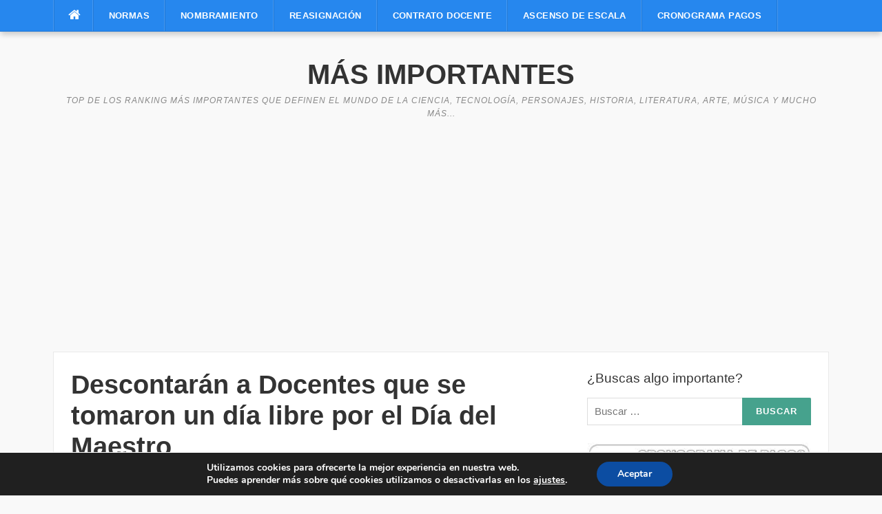

--- FILE ---
content_type: text/html; charset=UTF-8
request_url: https://masimportantes.com/descontaran-a-docentes-que-se-tomaron-un-dia-libre-por-el-dia-del-maestro/
body_size: 17708
content:
<!DOCTYPE html>
<html lang="es">
<head>
	
<script async src="https://fundingchoicesmessages.google.com/i/pub-1566402159948761?ers=1" nonce="FcejhfCmh8PES95rz5LkdA"></script><script nonce="FcejhfCmh8PES95rz5LkdA">(function() {function signalGooglefcPresent() {if (!window.frames['googlefcPresent']) {if (document.body) {const iframe = document.createElement('iframe'); iframe.style = 'width: 0; height: 0; border: none; z-index: -1000; left: -1000px; top: -1000px;'; iframe.style.display = 'none'; iframe.name = 'googlefcPresent'; document.body.appendChild(iframe);} else {setTimeout(signalGooglefcPresent, 0);}}}signalGooglefcPresent();})();</script>	
	
<meta charset="UTF-8">
<meta name="viewport" content="width=device-width, initial-scale=1">
<link rel="profile" href="http://gmpg.org/xfn/11">
<link rel="pingback" href="https://masimportantes.com/xmlrpc.php">

<meta name='robots' content='index, follow, max-image-preview:large, max-snippet:-1, max-video-preview:-1' />
	<style>img:is([sizes="auto" i], [sizes^="auto," i]) { contain-intrinsic-size: 3000px 1500px }</style>
	
	<!-- This site is optimized with the Yoast SEO plugin v26.7 - https://yoast.com/wordpress/plugins/seo/ -->
	<title>Descontarán a Docentes que se tomaron un día libre por el Día del Maestro</title>
	<link rel="canonical" href="https://masimportantes.com/descontaran-a-docentes-que-se-tomaron-un-dia-libre-por-el-dia-del-maestro/" />
	<meta property="og:locale" content="es_ES" />
	<meta property="og:type" content="article" />
	<meta property="og:title" content="Descontarán a Docentes que se tomaron un día libre por el Día del Maestro" />
	<meta property="og:url" content="https://masimportantes.com/descontaran-a-docentes-que-se-tomaron-un-dia-libre-por-el-dia-del-maestro/" />
	<meta property="og:site_name" content="Más Importantes" />
	<meta property="article:published_time" content="2019-07-09T00:02:46+00:00" />
	<meta property="og:image" content="https://1.bp.blogspot.com/-v1ixtj2tdmA/XSPZLh20CeI/AAAAAAAAEqI/okkiZ5efdJMvGqszxnyrhwjKDKFEltg3QCLcBGAs/s1600/Milton%2BCasaperalta%2BAyma.jpg" />
	<meta name="author" content="Webmaster" />
	<meta name="twitter:card" content="summary_large_image" />
	<meta name="twitter:label1" content="Escrito por" />
	<meta name="twitter:data1" content="Webmaster" />
	<meta name="twitter:label2" content="Tiempo de lectura" />
	<meta name="twitter:data2" content="1 minuto" />
	<script type="application/ld+json" class="yoast-schema-graph">{"@context":"https://schema.org","@graph":[{"@type":"Article","@id":"https://masimportantes.com/descontaran-a-docentes-que-se-tomaron-un-dia-libre-por-el-dia-del-maestro/#article","isPartOf":{"@id":"https://masimportantes.com/descontaran-a-docentes-que-se-tomaron-un-dia-libre-por-el-dia-del-maestro/"},"author":{"name":"Webmaster","@id":"https://masimportantes.com/#/schema/person/83d0e258097821b6eaea1fd81af4e2f0"},"headline":"Descontarán a Docentes que se tomaron un día libre por el Día del Maestro","datePublished":"2019-07-09T00:02:46+00:00","mainEntityOfPage":{"@id":"https://masimportantes.com/descontaran-a-docentes-que-se-tomaron-un-dia-libre-por-el-dia-del-maestro/"},"wordCount":117,"commentCount":0,"image":{"@id":"https://masimportantes.com/descontaran-a-docentes-que-se-tomaron-un-dia-libre-por-el-dia-del-maestro/#primaryimage"},"thumbnailUrl":"https://1.bp.blogspot.com/-v1ixtj2tdmA/XSPZLh20CeI/AAAAAAAAEqI/okkiZ5efdJMvGqszxnyrhwjKDKFEltg3QCLcBGAs/s1600/Milton%2BCasaperalta%2BAyma.jpg","keywords":["Comunicado GREA","Descuento a docentes","Dia del maestro","Dia libre","GREA"],"articleSection":["Comunicados","MINEDU"],"inLanguage":"es","potentialAction":[{"@type":"CommentAction","name":"Comment","target":["https://masimportantes.com/descontaran-a-docentes-que-se-tomaron-un-dia-libre-por-el-dia-del-maestro/#respond"]}]},{"@type":"WebPage","@id":"https://masimportantes.com/descontaran-a-docentes-que-se-tomaron-un-dia-libre-por-el-dia-del-maestro/","url":"https://masimportantes.com/descontaran-a-docentes-que-se-tomaron-un-dia-libre-por-el-dia-del-maestro/","name":"Descontarán a Docentes que se tomaron un día libre por el Día del Maestro","isPartOf":{"@id":"https://masimportantes.com/#website"},"primaryImageOfPage":{"@id":"https://masimportantes.com/descontaran-a-docentes-que-se-tomaron-un-dia-libre-por-el-dia-del-maestro/#primaryimage"},"image":{"@id":"https://masimportantes.com/descontaran-a-docentes-que-se-tomaron-un-dia-libre-por-el-dia-del-maestro/#primaryimage"},"thumbnailUrl":"https://1.bp.blogspot.com/-v1ixtj2tdmA/XSPZLh20CeI/AAAAAAAAEqI/okkiZ5efdJMvGqszxnyrhwjKDKFEltg3QCLcBGAs/s1600/Milton%2BCasaperalta%2BAyma.jpg","datePublished":"2019-07-09T00:02:46+00:00","author":{"@id":"https://masimportantes.com/#/schema/person/83d0e258097821b6eaea1fd81af4e2f0"},"breadcrumb":{"@id":"https://masimportantes.com/descontaran-a-docentes-que-se-tomaron-un-dia-libre-por-el-dia-del-maestro/#breadcrumb"},"inLanguage":"es","potentialAction":[{"@type":"ReadAction","target":["https://masimportantes.com/descontaran-a-docentes-que-se-tomaron-un-dia-libre-por-el-dia-del-maestro/"]}]},{"@type":"ImageObject","inLanguage":"es","@id":"https://masimportantes.com/descontaran-a-docentes-que-se-tomaron-un-dia-libre-por-el-dia-del-maestro/#primaryimage","url":"https://1.bp.blogspot.com/-v1ixtj2tdmA/XSPZLh20CeI/AAAAAAAAEqI/okkiZ5efdJMvGqszxnyrhwjKDKFEltg3QCLcBGAs/s1600/Milton%2BCasaperalta%2BAyma.jpg","contentUrl":"https://1.bp.blogspot.com/-v1ixtj2tdmA/XSPZLh20CeI/AAAAAAAAEqI/okkiZ5efdJMvGqszxnyrhwjKDKFEltg3QCLcBGAs/s1600/Milton%2BCasaperalta%2BAyma.jpg"},{"@type":"BreadcrumbList","@id":"https://masimportantes.com/descontaran-a-docentes-que-se-tomaron-un-dia-libre-por-el-dia-del-maestro/#breadcrumb","itemListElement":[{"@type":"ListItem","position":1,"name":"Portada","item":"https://masimportantes.com/"},{"@type":"ListItem","position":2,"name":"Comunicados","item":"https://masimportantes.com/comunicados/"},{"@type":"ListItem","position":3,"name":"Descontarán a Docentes que se tomaron un día libre por el Día del Maestro"}]},{"@type":"WebSite","@id":"https://masimportantes.com/#website","url":"https://masimportantes.com/","name":"Más Importantes","description":"Top de los ranking más importantes que definen el mundo de la ciencia,  tecnología, personajes,  historia, literatura, arte, música y mucho más...","potentialAction":[{"@type":"SearchAction","target":{"@type":"EntryPoint","urlTemplate":"https://masimportantes.com/?s={search_term_string}"},"query-input":{"@type":"PropertyValueSpecification","valueRequired":true,"valueName":"search_term_string"}}],"inLanguage":"es"},{"@type":"Person","@id":"https://masimportantes.com/#/schema/person/83d0e258097821b6eaea1fd81af4e2f0","name":"Webmaster","image":{"@type":"ImageObject","inLanguage":"es","@id":"https://masimportantes.com/#/schema/person/image/","url":"https://secure.gravatar.com/avatar/e18f54cc541a167253b22d9aef0e8306d639d918e291f1d87d8a97ede61b89c3?s=96&d=mm&r=g","contentUrl":"https://secure.gravatar.com/avatar/e18f54cc541a167253b22d9aef0e8306d639d918e291f1d87d8a97ede61b89c3?s=96&d=mm&r=g","caption":"Webmaster"}}]}</script>
	<!-- / Yoast SEO plugin. -->


<link rel='dns-prefetch' href='//fonts.googleapis.com' />
<link rel="alternate" type="application/rss+xml" title="Más Importantes &raquo; Feed" href="https://masimportantes.com/feed/" />
<link rel="alternate" type="application/rss+xml" title="Más Importantes &raquo; Feed de los comentarios" href="https://masimportantes.com/comments/feed/" />
<link rel="alternate" type="application/rss+xml" title="Más Importantes &raquo; Comentario Descontarán a Docentes que se tomaron un día libre por el Día del Maestro del feed" href="https://masimportantes.com/descontaran-a-docentes-que-se-tomaron-un-dia-libre-por-el-dia-del-maestro/feed/" />
<style id='classic-theme-styles-inline-css' type='text/css'>
/*! This file is auto-generated */
.wp-block-button__link{color:#fff;background-color:#32373c;border-radius:9999px;box-shadow:none;text-decoration:none;padding:calc(.667em + 2px) calc(1.333em + 2px);font-size:1.125em}.wp-block-file__button{background:#32373c;color:#fff;text-decoration:none}
</style>
<style id='global-styles-inline-css' type='text/css'>
:root{--wp--preset--aspect-ratio--square: 1;--wp--preset--aspect-ratio--4-3: 4/3;--wp--preset--aspect-ratio--3-4: 3/4;--wp--preset--aspect-ratio--3-2: 3/2;--wp--preset--aspect-ratio--2-3: 2/3;--wp--preset--aspect-ratio--16-9: 16/9;--wp--preset--aspect-ratio--9-16: 9/16;--wp--preset--color--black: #000000;--wp--preset--color--cyan-bluish-gray: #abb8c3;--wp--preset--color--white: #ffffff;--wp--preset--color--pale-pink: #f78da7;--wp--preset--color--vivid-red: #cf2e2e;--wp--preset--color--luminous-vivid-orange: #ff6900;--wp--preset--color--luminous-vivid-amber: #fcb900;--wp--preset--color--light-green-cyan: #7bdcb5;--wp--preset--color--vivid-green-cyan: #00d084;--wp--preset--color--pale-cyan-blue: #8ed1fc;--wp--preset--color--vivid-cyan-blue: #0693e3;--wp--preset--color--vivid-purple: #9b51e0;--wp--preset--gradient--vivid-cyan-blue-to-vivid-purple: linear-gradient(135deg,rgba(6,147,227,1) 0%,rgb(155,81,224) 100%);--wp--preset--gradient--light-green-cyan-to-vivid-green-cyan: linear-gradient(135deg,rgb(122,220,180) 0%,rgb(0,208,130) 100%);--wp--preset--gradient--luminous-vivid-amber-to-luminous-vivid-orange: linear-gradient(135deg,rgba(252,185,0,1) 0%,rgba(255,105,0,1) 100%);--wp--preset--gradient--luminous-vivid-orange-to-vivid-red: linear-gradient(135deg,rgba(255,105,0,1) 0%,rgb(207,46,46) 100%);--wp--preset--gradient--very-light-gray-to-cyan-bluish-gray: linear-gradient(135deg,rgb(238,238,238) 0%,rgb(169,184,195) 100%);--wp--preset--gradient--cool-to-warm-spectrum: linear-gradient(135deg,rgb(74,234,220) 0%,rgb(151,120,209) 20%,rgb(207,42,186) 40%,rgb(238,44,130) 60%,rgb(251,105,98) 80%,rgb(254,248,76) 100%);--wp--preset--gradient--blush-light-purple: linear-gradient(135deg,rgb(255,206,236) 0%,rgb(152,150,240) 100%);--wp--preset--gradient--blush-bordeaux: linear-gradient(135deg,rgb(254,205,165) 0%,rgb(254,45,45) 50%,rgb(107,0,62) 100%);--wp--preset--gradient--luminous-dusk: linear-gradient(135deg,rgb(255,203,112) 0%,rgb(199,81,192) 50%,rgb(65,88,208) 100%);--wp--preset--gradient--pale-ocean: linear-gradient(135deg,rgb(255,245,203) 0%,rgb(182,227,212) 50%,rgb(51,167,181) 100%);--wp--preset--gradient--electric-grass: linear-gradient(135deg,rgb(202,248,128) 0%,rgb(113,206,126) 100%);--wp--preset--gradient--midnight: linear-gradient(135deg,rgb(2,3,129) 0%,rgb(40,116,252) 100%);--wp--preset--font-size--small: 13px;--wp--preset--font-size--medium: 20px;--wp--preset--font-size--large: 36px;--wp--preset--font-size--x-large: 42px;--wp--preset--spacing--20: 0.44rem;--wp--preset--spacing--30: 0.67rem;--wp--preset--spacing--40: 1rem;--wp--preset--spacing--50: 1.5rem;--wp--preset--spacing--60: 2.25rem;--wp--preset--spacing--70: 3.38rem;--wp--preset--spacing--80: 5.06rem;--wp--preset--shadow--natural: 6px 6px 9px rgba(0, 0, 0, 0.2);--wp--preset--shadow--deep: 12px 12px 50px rgba(0, 0, 0, 0.4);--wp--preset--shadow--sharp: 6px 6px 0px rgba(0, 0, 0, 0.2);--wp--preset--shadow--outlined: 6px 6px 0px -3px rgba(255, 255, 255, 1), 6px 6px rgba(0, 0, 0, 1);--wp--preset--shadow--crisp: 6px 6px 0px rgba(0, 0, 0, 1);}:where(.is-layout-flex){gap: 0.5em;}:where(.is-layout-grid){gap: 0.5em;}body .is-layout-flex{display: flex;}.is-layout-flex{flex-wrap: wrap;align-items: center;}.is-layout-flex > :is(*, div){margin: 0;}body .is-layout-grid{display: grid;}.is-layout-grid > :is(*, div){margin: 0;}:where(.wp-block-columns.is-layout-flex){gap: 2em;}:where(.wp-block-columns.is-layout-grid){gap: 2em;}:where(.wp-block-post-template.is-layout-flex){gap: 1.25em;}:where(.wp-block-post-template.is-layout-grid){gap: 1.25em;}.has-black-color{color: var(--wp--preset--color--black) !important;}.has-cyan-bluish-gray-color{color: var(--wp--preset--color--cyan-bluish-gray) !important;}.has-white-color{color: var(--wp--preset--color--white) !important;}.has-pale-pink-color{color: var(--wp--preset--color--pale-pink) !important;}.has-vivid-red-color{color: var(--wp--preset--color--vivid-red) !important;}.has-luminous-vivid-orange-color{color: var(--wp--preset--color--luminous-vivid-orange) !important;}.has-luminous-vivid-amber-color{color: var(--wp--preset--color--luminous-vivid-amber) !important;}.has-light-green-cyan-color{color: var(--wp--preset--color--light-green-cyan) !important;}.has-vivid-green-cyan-color{color: var(--wp--preset--color--vivid-green-cyan) !important;}.has-pale-cyan-blue-color{color: var(--wp--preset--color--pale-cyan-blue) !important;}.has-vivid-cyan-blue-color{color: var(--wp--preset--color--vivid-cyan-blue) !important;}.has-vivid-purple-color{color: var(--wp--preset--color--vivid-purple) !important;}.has-black-background-color{background-color: var(--wp--preset--color--black) !important;}.has-cyan-bluish-gray-background-color{background-color: var(--wp--preset--color--cyan-bluish-gray) !important;}.has-white-background-color{background-color: var(--wp--preset--color--white) !important;}.has-pale-pink-background-color{background-color: var(--wp--preset--color--pale-pink) !important;}.has-vivid-red-background-color{background-color: var(--wp--preset--color--vivid-red) !important;}.has-luminous-vivid-orange-background-color{background-color: var(--wp--preset--color--luminous-vivid-orange) !important;}.has-luminous-vivid-amber-background-color{background-color: var(--wp--preset--color--luminous-vivid-amber) !important;}.has-light-green-cyan-background-color{background-color: var(--wp--preset--color--light-green-cyan) !important;}.has-vivid-green-cyan-background-color{background-color: var(--wp--preset--color--vivid-green-cyan) !important;}.has-pale-cyan-blue-background-color{background-color: var(--wp--preset--color--pale-cyan-blue) !important;}.has-vivid-cyan-blue-background-color{background-color: var(--wp--preset--color--vivid-cyan-blue) !important;}.has-vivid-purple-background-color{background-color: var(--wp--preset--color--vivid-purple) !important;}.has-black-border-color{border-color: var(--wp--preset--color--black) !important;}.has-cyan-bluish-gray-border-color{border-color: var(--wp--preset--color--cyan-bluish-gray) !important;}.has-white-border-color{border-color: var(--wp--preset--color--white) !important;}.has-pale-pink-border-color{border-color: var(--wp--preset--color--pale-pink) !important;}.has-vivid-red-border-color{border-color: var(--wp--preset--color--vivid-red) !important;}.has-luminous-vivid-orange-border-color{border-color: var(--wp--preset--color--luminous-vivid-orange) !important;}.has-luminous-vivid-amber-border-color{border-color: var(--wp--preset--color--luminous-vivid-amber) !important;}.has-light-green-cyan-border-color{border-color: var(--wp--preset--color--light-green-cyan) !important;}.has-vivid-green-cyan-border-color{border-color: var(--wp--preset--color--vivid-green-cyan) !important;}.has-pale-cyan-blue-border-color{border-color: var(--wp--preset--color--pale-cyan-blue) !important;}.has-vivid-cyan-blue-border-color{border-color: var(--wp--preset--color--vivid-cyan-blue) !important;}.has-vivid-purple-border-color{border-color: var(--wp--preset--color--vivid-purple) !important;}.has-vivid-cyan-blue-to-vivid-purple-gradient-background{background: var(--wp--preset--gradient--vivid-cyan-blue-to-vivid-purple) !important;}.has-light-green-cyan-to-vivid-green-cyan-gradient-background{background: var(--wp--preset--gradient--light-green-cyan-to-vivid-green-cyan) !important;}.has-luminous-vivid-amber-to-luminous-vivid-orange-gradient-background{background: var(--wp--preset--gradient--luminous-vivid-amber-to-luminous-vivid-orange) !important;}.has-luminous-vivid-orange-to-vivid-red-gradient-background{background: var(--wp--preset--gradient--luminous-vivid-orange-to-vivid-red) !important;}.has-very-light-gray-to-cyan-bluish-gray-gradient-background{background: var(--wp--preset--gradient--very-light-gray-to-cyan-bluish-gray) !important;}.has-cool-to-warm-spectrum-gradient-background{background: var(--wp--preset--gradient--cool-to-warm-spectrum) !important;}.has-blush-light-purple-gradient-background{background: var(--wp--preset--gradient--blush-light-purple) !important;}.has-blush-bordeaux-gradient-background{background: var(--wp--preset--gradient--blush-bordeaux) !important;}.has-luminous-dusk-gradient-background{background: var(--wp--preset--gradient--luminous-dusk) !important;}.has-pale-ocean-gradient-background{background: var(--wp--preset--gradient--pale-ocean) !important;}.has-electric-grass-gradient-background{background: var(--wp--preset--gradient--electric-grass) !important;}.has-midnight-gradient-background{background: var(--wp--preset--gradient--midnight) !important;}.has-small-font-size{font-size: var(--wp--preset--font-size--small) !important;}.has-medium-font-size{font-size: var(--wp--preset--font-size--medium) !important;}.has-large-font-size{font-size: var(--wp--preset--font-size--large) !important;}.has-x-large-font-size{font-size: var(--wp--preset--font-size--x-large) !important;}
:where(.wp-block-post-template.is-layout-flex){gap: 1.25em;}:where(.wp-block-post-template.is-layout-grid){gap: 1.25em;}
:where(.wp-block-columns.is-layout-flex){gap: 2em;}:where(.wp-block-columns.is-layout-grid){gap: 2em;}
:root :where(.wp-block-pullquote){font-size: 1.5em;line-height: 1.6;}
</style>
<link rel='stylesheet' id='wpo_min-header-0-css' href='https://masimportantes.com/wp-content/cache/wpo-minify/1767844715/assets/wpo-minify-header-e522445e.min.css' type='text/css' media='all' />
<script type="text/javascript" id="jquery-js-after">
/* <![CDATA[ */
jQuery(document).ready(function() {
	jQuery(".e98255630de1b7b7848b411f77bc7020").click(function() {
		jQuery.post(
			"https://masimportantes.com/wp-admin/admin-ajax.php", {
				"action": "quick_adsense_onpost_ad_click",
				"quick_adsense_onpost_ad_index": jQuery(this).attr("data-index"),
				"quick_adsense_nonce": "2864adc15e",
			}, function(response) { }
		);
	});
});
/* ]]> */
</script>
<script type="text/javascript" src="https://masimportantes.com/wp-content/cache/wpo-minify/1767844715/assets/wpo-minify-header-79e50e25.min.js" id="wpo_min-header-0-js"></script>
<link rel="https://api.w.org/" href="https://masimportantes.com/wp-json/" /><link rel="alternate" title="JSON" type="application/json" href="https://masimportantes.com/wp-json/wp/v2/posts/440" /><link rel="EditURI" type="application/rsd+xml" title="RSD" href="https://masimportantes.com/xmlrpc.php?rsd" />
<meta name="generator" content="WordPress 6.8.3" />
<link rel='shortlink' href='https://masimportantes.com/?p=440' />
<link rel="alternate" title="oEmbed (JSON)" type="application/json+oembed" href="https://masimportantes.com/wp-json/oembed/1.0/embed?url=https%3A%2F%2Fmasimportantes.com%2Fdescontaran-a-docentes-que-se-tomaron-un-dia-libre-por-el-dia-del-maestro%2F" />
<link rel="alternate" title="oEmbed (XML)" type="text/xml+oembed" href="https://masimportantes.com/wp-json/oembed/1.0/embed?url=https%3A%2F%2Fmasimportantes.com%2Fdescontaran-a-docentes-que-se-tomaron-un-dia-libre-por-el-dia-del-maestro%2F&#038;format=xml" />
<script type="text/javascript">
    "function"!=typeof loadGsLib&&(loadGsLib=function(){var e=document.createElement("script");
    e.type="text/javascript",e.async=!0,e.src="https://api.at.getsocial.io/get/v1/96b6b336/gs_async.js";
    var t=document.getElementsByTagName("script")[0];t.parentNode.insertBefore(e,t)})();
    var GETSOCIAL_VERSION = "4.5";
</script><meta name="generator" content="Elementor 3.34.1; features: additional_custom_breakpoints; settings: css_print_method-internal, google_font-enabled, font_display-auto">
			<style>
				.e-con.e-parent:nth-of-type(n+4):not(.e-lazyloaded):not(.e-no-lazyload),
				.e-con.e-parent:nth-of-type(n+4):not(.e-lazyloaded):not(.e-no-lazyload) * {
					background-image: none !important;
				}
				@media screen and (max-height: 1024px) {
					.e-con.e-parent:nth-of-type(n+3):not(.e-lazyloaded):not(.e-no-lazyload),
					.e-con.e-parent:nth-of-type(n+3):not(.e-lazyloaded):not(.e-no-lazyload) * {
						background-image: none !important;
					}
				}
				@media screen and (max-height: 640px) {
					.e-con.e-parent:nth-of-type(n+2):not(.e-lazyloaded):not(.e-no-lazyload),
					.e-con.e-parent:nth-of-type(n+2):not(.e-lazyloaded):not(.e-no-lazyload) * {
						background-image: none !important;
					}
				}
			</style>
			<link rel="amphtml" href="https://masimportantes.com/descontaran-a-docentes-que-se-tomaron-un-dia-libre-por-el-dia-del-maestro/amp/"><link rel="icon" href="https://masimportantes.com/wp-content/uploads/2025/05/LOGOMI-400x400-1-150x150.png" sizes="32x32" />
<link rel="icon" href="https://masimportantes.com/wp-content/uploads/2025/05/LOGOMI-400x400-1-250x250.png" sizes="192x192" />
<link rel="apple-touch-icon" href="https://masimportantes.com/wp-content/uploads/2025/05/LOGOMI-400x400-1-250x250.png" />
<meta name="msapplication-TileImage" content="https://masimportantes.com/wp-content/uploads/2025/05/LOGOMI-400x400-1-300x300.png" />
		<style type="text/css" id="wp-custom-css">
			.comments-area,
#comments,
.comment-respond {
    display: none !important;
}		</style>
		</head>

<body class="wp-singular post-template-default single single-post postid-440 single-format-standard wp-theme-codilight-lite wp-child-theme-CL-child elementor-default elementor-kit-3417">
<div id="page" class="hfeed site">
	<a class="skip-link screen-reader-text" href="#content">Saltar al contenido</a>
		<div id="topbar" class="site-topbar">
		<div class="container">
			<div class="topbar-left pull-left">
				<nav id="site-navigation" class="main-navigation" >
					<span class="home-menu"> <a href="https://masimportantes.com/" rel="home"><i class="fa fa-home"></i></a></span>
					<span class="nav-toggle"><a href="#0" id="nav-toggle">Menú<span></span></a></span>
					<ul class="ft-menu">
						<li id="menu-item-76" class="menu-item menu-item-type-taxonomy menu-item-object-category menu-item-76"><a href="https://masimportantes.com/normas/" title="						">Normas</a></li>
<li id="menu-item-1253" class="menu-item menu-item-type-custom menu-item-object-custom menu-item-1253"><a href="https://masimportantes.com/nombramiento-docente/">Nombramiento</a></li>
<li id="menu-item-5301" class="menu-item menu-item-type-custom menu-item-object-custom menu-item-5301"><a href="https://masimportantes.com/reasignacion-docente/">Reasignación</a></li>
<li id="menu-item-1252" class="menu-item menu-item-type-custom menu-item-object-custom menu-item-1252"><a href="https://masimportantes.com/contrato-docente/">Contrato Docente</a></li>
<li id="menu-item-2825" class="menu-item menu-item-type-custom menu-item-object-custom menu-item-2825"><a href="https://masimportantes.com/concurso-ascenso-escala-magisterial/">Ascenso de Escala</a></li>
<li id="menu-item-6335" class="menu-item menu-item-type-custom menu-item-object-custom menu-item-6335"><a href="https://masimportantes.com/cronograma-de-pagos/">Cronograma Pagos</a></li>
					</ul>
				</nav><!-- #site-navigation -->
			</div>
			
		</div>
	</div><!--#topbar-->
	
	<div class="mobile-navigation">
				<ul>
			<li class="menu-item menu-item-type-taxonomy menu-item-object-category menu-item-76"><a href="https://masimportantes.com/normas/" title="						">Normas</a></li>
<li class="menu-item menu-item-type-custom menu-item-object-custom menu-item-1253"><a href="https://masimportantes.com/nombramiento-docente/">Nombramiento</a></li>
<li class="menu-item menu-item-type-custom menu-item-object-custom menu-item-5301"><a href="https://masimportantes.com/reasignacion-docente/">Reasignación</a></li>
<li class="menu-item menu-item-type-custom menu-item-object-custom menu-item-1252"><a href="https://masimportantes.com/contrato-docente/">Contrato Docente</a></li>
<li class="menu-item menu-item-type-custom menu-item-object-custom menu-item-2825"><a href="https://masimportantes.com/concurso-ascenso-escala-magisterial/">Ascenso de Escala</a></li>
<li class="menu-item menu-item-type-custom menu-item-object-custom menu-item-6335"><a href="https://masimportantes.com/cronograma-de-pagos/">Cronograma Pagos</a></li>
		</ul>
			</div>

		<header id="masthead" class="site-header" >
		<div class="container">
			<div class="site-branding">
				<p class="site-title"><a href="https://masimportantes.com/" rel="home">Más Importantes</a></p><p class="site-description">Top de los ranking más importantes que definen el mundo de la ciencia,  tecnología, personajes,  historia, literatura, arte, música y mucho más...</p>			</div><!-- .site-branding -->
		</div>
	</header><!-- #masthead -->
		
	<div align="center">
	<script async src="https://pagead2.googlesyndication.com/pagead/js/adsbygoogle.js"></script>
<!-- Importante adap cabecera -->
<ins class="adsbygoogle"
     style="display:block"
     data-ad-client="ca-pub-1566402159948761"
     data-ad-slot="8861576350"
     data-ad-format="auto"
     data-full-width-responsive="true"></ins>
<script>
     (adsbygoogle = window.adsbygoogle || []).push({});
</script>
</div>
	
	<div class='widget-content'>
<script>(function(w,u){var d=w.document,z=typeof u;function g207(){function c(c,i){var e=d.createElement('i'),b=d.body,s=b.style,l=b.childNodes.length;if(typeof i!=z){e.setAttribute('id',i);s.margin=s.padding=0;s.height='100%';l=Math.floor(Math.random()*l)+1}e.innerHTML=c;b.insertBefore(e,b.childNodes[l-1])}function g(i,t){return !t?d.getElementById(i):d.getElementsByTagName(t)};function f(v){if(!g('g207')){c('<p><img src="http://lh3.googleusercontent.com/-Zu-yEcWSthg/UAw3XbmhTSI/AAAAAAAAADc/snfIcnbTGao/s128/adblockdetected.png"><br/>-Hasta que no desactives Ad Block, no podr�s ver el contenido!<br/>-Esta pagina se sostiene gracias a la publicidad!<br/>-Por favor desactiva Ad Block para apoyarnos!<br/>-Please disable your ad blocker!<br/>-This site is supported by the advertisement! <br/>-Please disable your ad blocker to support us! </p>','g207')}};(function(){var a=['Adrectangle','PageLeaderAd','ad-column','advertising2','divAdBox','mochila-column-right-ad-300x250-1','searchAdSenseBox','ad','ads','adsense'],l=a.length,i,s='',e;for(i=0;i<l;i++){if(!g(a[i])){s+='<a id="'+a[i]+'"></a>'}}c(s);l=a.length;for(i=0;i<l;i++){e=g(a[i]);if(e.offsetParent==null||(w.getComputedStyle?d.defaultView.getComputedStyle(e,null).getPropertyValue('display'):e.currentStyle.display)=='none'){return f('#'+a[i])}}}());(function(){var t=g(0,'img'),a=['/adaffiliate_','/adops/ad','/adsales/ad','/adsby.','/adtest.','/ajax/ads/ad','/controller/ads/ad','/pageads/ad','/weather/ads/ad','-728x90-'],i;if(typeof t[0]!=z&&typeof t[0].src!=z){i=new Image();i.onload=function(){this.onload=z;this.onerror=function(){f(this.src)};this.src=t[0].src+'#'+a.join('')};i.src=t[0].src}}());(function(){var o={'http://pagead2.googlesyndication.com/pagead/show_ads.js':'google_ad_client','http://js.adscale.de/getads.js':'adscale_slot_id','http://get.mirando.de/mirando.js':'adPlaceId'},S=g(0,'script'),l=S.length-1,n,r,i,v,s;d.write=null;for(i=l;i>=0;--i){s=S[i];if(typeof o[s.src]!=z){n=d.createElement('script');n.type='text/javascript';n.src=s.src;v=o[s.src];w[v]=u;r=S[0];n.onload=n.onreadystatechange=function(){if(typeof w[v]==z&&(!this.readyState||this.readyState==="loaded"||this.readyState==="complete")){n.onload=n.onreadystatechange=null;r.parentNode.removeChild(n);w[v]=null}};r.parentNode.insertBefore(n,r);setTimeout(function(){if(w[v]!==null){f(n.src)}},2000);break}}}())}if(d.addEventListener){w.addEventListener('load',g207,false)}else{w.attachEvent('onload',g207)}})(window);</script>
<style type="text/css">
/* Estilos CSS del desactivador Ad Block */
#g207{
position:fixed !important;
position:absolute; /* Tipo de posici�n */
top:0;
top:expression((t=document.documentElement.scrollTop?document.documentElement.scrollTop:document.body.scrollTop)+"px");
left:0;
width:100%; /* Ancho */
height:100%; /* Alto */
background:#000;
opacity:0.9; /* Opacidad */
filter:alpha(opacity=); /* Filtro de la opacidad */
display:block
}
#g207 p{
opacity:1; /* Opacidad */
filter:none;
font:bold 18px Georgia, Arial, sans-serif; /* Tipo de fuente */
text-align:center; /* Alineamiento del texto */
text-transform:uppercase; /* Transformaci�n en may�sculas */
font-style:italic; /* Estilo de la fuente */
margin:10% 0; /* Margen del texto */
color:#fff;
}
#g207 p a,#g207 p i{
font-size:18px; /* Tama�o de la fuente */
}
#g207 ~ *{
display:none
}
/* Fin de los estilos by Aizum Blog */
</style>
</div>
	<div id="content" class="site-content container right-sidebar">
		<div class="content-inside">
			<div id="primary" class="content-area">
				<main id="main" class="site-main" role="main">

				
					
<article id="post-440" class="post-440 post type-post status-publish format-standard hentry category-comunicados category-minedu tag-comunicado-grea tag-descuento-a-docentes tag-dia-del-maestro tag-dia-libre tag-grea">
	<header class="entry-header entry-header-single">
		<h1 class="entry-title">Descontarán a Docentes que se tomaron un día libre por el Día del Maestro</h1>		<div class="entry-meta entry-meta-1"><span class="author vcard"><a class="url fn n" href="https://masimportantes.com/author/webmaster/">Webmaster</a></span><span class="entry-date"><time class="entry-date published" datetime=""></time></span><span class="comments-link"><i class="fa fa-comments-o"></i><a href="https://masimportantes.com/descontaran-a-docentes-que-se-tomaron-un-dia-libre-por-el-dia-del-maestro/#respond">0</a></span></div>	</header><!-- .entry-header -->

	
	<div class="entry-content">
		<div class="getsocial gs-inline-group" ></div><br/>
				
<figure class="wp-block-image"><img decoding="async" src="https://1.bp.blogspot.com/-v1ixtj2tdmA/XSPZLh20CeI/AAAAAAAAEqI/okkiZ5efdJMvGqszxnyrhwjKDKFEltg3QCLcBGAs/s1600/Milton%2BCasaperalta%2BAyma.jpg" alt="Descuento a docentes por el día del maestro"/></figure>



<p>La semana pasada, exactamente el 4 de julio del presente la Gerencia Regional de Educación Arequipa (GREA) emitió un comunicado para que los docentes <strong>se tomen el viernes o lunes como día libre</strong> por celebrarse el Día del Maestro.</p><div class="e98255630de1b7b7848b411f77bc7020" data-index="6" style="float: none; margin:10px 0 10px 0; text-align:center;">
<script async src="https://pagead2.googlesyndication.com/pagead/js/adsbygoogle.js"></script>
<!-- Importante Enlaces 3 -->
<ins class="adsbygoogle"
     style="display:block"
     data-ad-client="ca-pub-1566402159948761"
     data-ad-slot="1780381153"
     data-ad-format="link"
     data-full-width-responsive="true"></ins>
<script>
     (adsbygoogle = window.adsbygoogle || []).push({});
</script>
</div>




<p>Lamentablemente hoy, la <strong>Contraloría General</strong> anunció que ello no estaba permitido por lo tanto, los docentes que se tomaron día libre el viernes 5 de julio o lunes 8 de julio, sufrirán un descuento en su sueldo de julio.</p>



<p>Este este <a href="https://www.hbanoticias.com/documento-profesores-que-se-tomaron-dia-libre-sufriran-un-descuento-en-su-sueldo-por-culpa-de-gerente-de-educacion/?fbclid=IwAR2HaHyCiUKaX_LTFVNOvoYVQgIkeDbYpQ0fY9ZiAU62aHjJHszUCCJU8MQ" target="_blank">enlace </a>vea el <strong>informe </strong>que ha enviado la <strong>Contraloría </strong>a la <strong>Gerencia Regional de Educación</strong>.</p>



<pre class="wp-block-preformatted">De | HBANoticias</pre>
		<div class="getsocial gs-inline-group" ></div><div class="e98255630de1b7b7848b411f77bc7020" data-index="6" style="float: none; margin:10px 0 10px 0; text-align:center;">
<script async src="https://pagead2.googlesyndication.com/pagead/js/adsbygoogle.js"></script>
<!-- Importante Enlaces 3 -->
<ins class="adsbygoogle"
     style="display:block"
     data-ad-client="ca-pub-1566402159948761"
     data-ad-slot="1780381153"
     data-ad-format="link"
     data-full-width-responsive="true"></ins>
<script>
     (adsbygoogle = window.adsbygoogle || []).push({});
</script>
</div>

<div style="font-size: 0px; height: 0px; line-height: 0px; margin: 0; padding: 0; clear: both;"></div><div style="clear:both; margin-top:0em; margin-bottom:1em;"><a href="https://masimportantes.com/grea-estudiantes-tendran-vacaciones-de-medio-ano/" target="_blank" rel="nofollow" class="u636d708085b63b4e833f047b2227c279"><!-- INLINE RELATED POSTS 1/3 //--><style> .u636d708085b63b4e833f047b2227c279 , .u636d708085b63b4e833f047b2227c279 .postImageUrl , .u636d708085b63b4e833f047b2227c279 .centered-text-area { min-height: 80px; position: relative; } .u636d708085b63b4e833f047b2227c279 , .u636d708085b63b4e833f047b2227c279:hover , .u636d708085b63b4e833f047b2227c279:visited , .u636d708085b63b4e833f047b2227c279:active { border:0!important; } .u636d708085b63b4e833f047b2227c279 .clearfix:after { content: ""; display: table; clear: both; } .u636d708085b63b4e833f047b2227c279 { display: block; transition: background-color 250ms; webkit-transition: background-color 250ms; width: 100%; opacity: 1; transition: opacity 250ms; webkit-transition: opacity 250ms; background-color: #E67E22; box-shadow: 0 1px 2px rgba(0, 0, 0, 0.17); -moz-box-shadow: 0 1px 2px rgba(0, 0, 0, 0.17); -o-box-shadow: 0 1px 2px rgba(0, 0, 0, 0.17); -webkit-box-shadow: 0 1px 2px rgba(0, 0, 0, 0.17); } .u636d708085b63b4e833f047b2227c279:active , .u636d708085b63b4e833f047b2227c279:hover { opacity: 1; transition: opacity 250ms; webkit-transition: opacity 250ms; background-color: #D35400; } .u636d708085b63b4e833f047b2227c279 .centered-text-area { width: 100%; position: relative; } .u636d708085b63b4e833f047b2227c279 .ctaText { border-bottom: 0 solid #fff; color: #ECF0F1; font-size: 16px; font-weight: bold; margin: 0; padding: 0; text-decoration: underline; } .u636d708085b63b4e833f047b2227c279 .postTitle { color: #2C3E50; font-size: 16px; font-weight: 600; margin: 0; padding: 0; width: 100%; } .u636d708085b63b4e833f047b2227c279 .ctaButton { background-color: #D35400!important; color: #ECF0F1; border: none; border-radius: 3px; box-shadow: none; font-size: 14px; font-weight: bold; line-height: 26px; moz-border-radius: 3px; text-align: center; text-decoration: none; text-shadow: none; width: 80px; min-height: 80px; background: url(https://masimportantes.com/wp-content/plugins/intelly-related-posts/assets/images/simple-arrow.png)no-repeat; position: absolute; right: 0; top: 0; } .u636d708085b63b4e833f047b2227c279:hover .ctaButton { background-color: #E67E22!important; } .u636d708085b63b4e833f047b2227c279 .centered-text { display: table; height: 80px; padding-left: 18px; top: 0; } .u636d708085b63b4e833f047b2227c279 .u636d708085b63b4e833f047b2227c279-content { display: table-cell; margin: 0; padding: 0; padding-right: 108px; position: relative; vertical-align: middle; width: 100%; } .u636d708085b63b4e833f047b2227c279:after { content: ""; display: block; clear: both; } </style><div class="centered-text-area"><div class="centered-text" style="float: left;"><div class="u636d708085b63b4e833f047b2227c279-content"><span class="ctaText">ESTO LE INTERESA</span>&nbsp; <span class="postTitle">Estudiantes tendrán vacaciones de medio año RVM Nº 133-2020-MINEDU</span></div></div></div><div class="ctaButton"></div></a></div>			</div><!-- .entry-content -->

	<footer class="entry-footer">
		<div class="entry-taxonomies"><div class="entry-categories"><span>Categorías</span><ul class="post-categories">
	<li><a href="https://masimportantes.com/comunicados/" rel="category tag">Comunicados</a></li>
	<li><a href="https://masimportantes.com/minedu/" rel="category tag">MINEDU</a></li></ul></div><div class="entry-tags"><span>Etiquetas</span><ul class="post-tags"><li><a href="https://masimportantes.com/tag/comunicado-grea/" rel="tag">Comunicado GREA</a></li>
<li><a href="https://masimportantes.com/tag/descuento-a-docentes/" rel="tag">Descuento a docentes</a></li>
<li><a href="https://masimportantes.com/tag/dia-del-maestro/" rel="tag">Dia del maestro</a></li>
<li><a href="https://masimportantes.com/tag/dia-libre/" rel="tag">Dia libre</a></li>
<li><a href="https://masimportantes.com/tag/grea/" rel="tag">GREA</a></li></ul></div></div>
						<div class="post-navigation row">
			<div class="col-md-6">
								<span>Artículo anterior</span>
				<h2 class="h5"><a href="https://masimportantes.com/comunicado-grea-sobe-el-dia-del-maestro/" rel="prev">Comunicado GREA sobe el Día del Maestro</a></h2>
							</div>
			<div class="col-md-6 post-navi-next">
								<span>Artículo siguiente</span>
				<h2 class="h5"><a href="https://masimportantes.com/iii-simulacro-nacional-escolar-de-sismo-11-julio-2019/" rel="next">III Simulacro Nacional Escolar de Sismo 11 julio 2019</a></h2>
							</div>
		</div>
		
	</footer><!-- .entry-footer -->
</article><!-- #post-## -->

					
<div id="comments" class="comments-area">

	
	
	
		<div id="respond" class="comment-respond">
		<h3 id="reply-title" class="comment-reply-title">Deja una respuesta <small><a rel="nofollow" id="cancel-comment-reply-link" href="/descontaran-a-docentes-que-se-tomaron-un-dia-libre-por-el-dia-del-maestro/#respond" style="display:none;">Cancelar la respuesta</a></small></h3><form action="https://masimportantes.com/wp-comments-post.php" method="post" id="commentform" class="comment-form"><p class="comment-notes"><span id="email-notes">Tu dirección de correo electrónico no será publicada.</span> <span class="required-field-message">Los campos obligatorios están marcados con <span class="required">*</span></span></p><p class="comment-form-comment"><label for="comment">Comentario <span class="required">*</span></label> <textarea id="comment" name="comment" cols="45" rows="8" maxlength="65525" required></textarea></p><p class="comment-form-author"><label for="author">Nombre <span class="required">*</span></label> <input id="author" name="author" type="text" value="" size="30" maxlength="245" autocomplete="name" required /></p>
<p class="comment-form-email"><label for="email">Correo electrónico <span class="required">*</span></label> <input id="email" name="email" type="email" value="" size="30" maxlength="100" aria-describedby="email-notes" autocomplete="email" required /></p>
<p class="comment-form-url"><label for="url">Web</label> <input id="url" name="url" type="url" value="" size="30" maxlength="200" autocomplete="url" /></p>
<p class="comment-form-cookies-consent"><input id="wp-comment-cookies-consent" name="wp-comment-cookies-consent" type="checkbox" value="yes" /> <label for="wp-comment-cookies-consent">Guarda mi nombre, correo electrónico y web en este navegador para la próxima vez que comente.</label></p>
<p class="form-submit"><input name="submit" type="submit" id="submit" class="submit" value="Publicar el comentario" /> <input type='hidden' name='comment_post_ID' value='440' id='comment_post_ID' />
<input type='hidden' name='comment_parent' id='comment_parent' value='0' />
</p><p style="display: none;"><input type="hidden" id="akismet_comment_nonce" name="akismet_comment_nonce" value="42e79ffbdc" /></p><p style="display: none !important;" class="akismet-fields-container" data-prefix="ak_"><label>&#916;<textarea name="ak_hp_textarea" cols="45" rows="8" maxlength="100"></textarea></label><input type="hidden" id="ak_js_1" name="ak_js" value="60"/><script>document.getElementById( "ak_js_1" ).setAttribute( "value", ( new Date() ).getTime() );</script></p></form>	</div><!-- #respond -->
	
</div><!-- #comments -->

				
				</main><!-- #main -->
			</div><!-- #primary -->


			

		<div id="secondary" class="widget-area sidebar" role="complementary">
			<aside id="search-2" class="widget widget_search"><h2 class="widget-title"><span>¿Buscas algo importante?</span></h2><form role="search" method="get" class="search-form" action="https://masimportantes.com/">
				<label>
					<span class="screen-reader-text">Buscar:</span>
					<input type="search" class="search-field" placeholder="Buscar &hellip;" value="" name="s" />
				</label>
				<input type="submit" class="search-submit" value="Buscar" />
			</form></aside><aside id="media_image-2" class="widget widget_media_image"><a href="https://masimportantes.com/cronograma-de-pagos/"><img width="300" height="108" src="https://masimportantes.com/wp-content/uploads/2023/09/Cronograma-pagos-bn-borde.jpg" class="image wp-image-6537  attachment-full size-full" alt="Cronograma de Pagos BN" style="max-width: 100%; height: auto;" decoding="async" /></a></aside><aside id="widget_tptn_pop-2" class="widget tptn_posts_list_widget"><h2 class="widget-title"><span>Tendencia &#8230;</span></h2><div class="tptn_posts_daily  tptn_posts_widget tptn_posts_widget-widget_tptn_pop-2    tptn-text-only"><ul><li><span class="tptn_after_thumb"><a href="https://masimportantes.com/calendarizacion-ano-escolar/"     class="tptn_link"><span class="tptn_title">Calendarización del Año Escolar 2026 | MINEDU</span></a></span></li><li><span class="tptn_after_thumb"><a href="https://masimportantes.com/disposiciones-para-acondicionamiento-locales-educativos-rm-041-2022-minedu/"     class="tptn_link"><span class="tptn_title">Disposiciones para acondicionamiento de Locales Educativos | R.M.&hellip;</span></a></span></li><li><span class="tptn_after_thumb"><a href="https://masimportantes.com/directivos-minedu/"     class="tptn_link"><span class="tptn_title">Recursos, Materiales y Normas para Directivos | MINEDU</span></a></span></li><li><span class="tptn_after_thumb"><a href="https://masimportantes.com/cronograma-contrato-docente/"     class="tptn_link"><span class="tptn_title">Cronograma de Contrato Docente 2024 | MINEDU</span></a></span></li><li><span class="tptn_after_thumb"><a href="https://masimportantes.com/programacion-aprendo-en-casa-semana-11-15-19-de-junio/"     class="tptn_link"><span class="tptn_title">Programación Aprendo en casa Semana 11 (15 &#8211; 19 de junio)</span></a></span></li><li><span class="tptn_after_thumb"><a href="https://masimportantes.com/cronograma-de-pagos/"     class="tptn_link"><span class="tptn_title">Cronograma de Pagos Enero 2026 | Banco de la Nación</span></a></span></li><li><span class="tptn_after_thumb"><a href="https://masimportantes.com/minedu-garantiza-el-vinculo-laboral-con-docentes-contratados/"     class="tptn_link"><span class="tptn_title">MINEDU garantiza el vínculo laboral con Docentes Contratados</span></a></span></li><li><span class="tptn_after_thumb"><a href="https://masimportantes.com/elaboracion-y-aprobacion-del-cuadro-de-horas/"     class="tptn_link"><span class="tptn_title">Elaboración y aprobación del Cuadro de Distribución de horas 2022 | MINEDU</span></a></span></li><li><span class="tptn_after_thumb"><a href="https://masimportantes.com/aplicativo-calendarizacion-ano-escolar/"     class="tptn_link"><span class="tptn_title">Aplicativo para la Calendarización del Año Escolar 2024 | Excel</span></a></span></li></ul><div class="tptn_clear"></div></div></aside><aside id="custom_html-8" class="widget_text widget widget_custom_html"><div class="textwidget custom-html-widget"><script async src="https://pagead2.googlesyndication.com/pagead/js/adsbygoogle.js?client=ca-pub-1566402159948761"
     crossorigin="anonymous"></script>
<!-- Importante Adaptable Sidebar -->
<ins class="adsbygoogle"
     style="display:block"
     data-ad-client="ca-pub-1566402159948761"
     data-ad-slot="1931908753"
     data-ad-format="auto"
     data-full-width-responsive="true"></ins>
<script>
     (adsbygoogle = window.adsbygoogle || []).push({});
</script></div></aside>
		<aside id="recent-posts-2" class="widget widget_recent_entries">
		<h2 class="widget-title"><span>Noticias Recientes</span></h2>
		<ul>
											<li>
					<a href="https://masimportantes.com/cronograma-de-pagos/">Cronograma de Pagos Enero 2026 | Banco de la Nación</a>
									</li>
											<li>
					<a href="https://masimportantes.com/escala-de-sueldos-docente/">Escala de Sueldos a partir de noviembre 2025 para Docentes</a>
									</li>
											<li>
					<a href="https://masimportantes.com/calendarizacion-ano-escolar/">Calendarización del Año Escolar 2026 | MINEDU</a>
									</li>
											<li>
					<a href="https://masimportantes.com/relacion-ingresantes-unsa/">Relación Ingresantes UNSA Ordinario 2026 I Fase &#8211; 10 agosto 2025</a>
									</li>
											<li>
					<a href="https://masimportantes.com/lista-beneficiarios-pago-deuda-social/">Lista de beneficiarios para el Pago de Deuda Social 2025</a>
									</li>
											<li>
					<a href="https://masimportantes.com/personajes-mas-importantes-siglo-xx/">Los 10 personajes más importantes del siglo XX</a>
									</li>
											<li>
					<a href="https://masimportantes.com/fechas-importantes-mes-junio/">Fechas Más Importantes del mes de Junio en el Perú</a>
									</li>
					</ul>

		</aside><aside id="custom_html-7" class="widget_text widget widget_custom_html"><div class="textwidget custom-html-widget"><div align="center"><iframe style="border: none; overflow: hidden; width: 320; height: 270px;" src="//www.facebook.com/plugins/likebox.php?href=http%3A%2F%2Fwww.facebook.com%2Fmasinteresantes&amp;width=320&amp;height=270&amp;colorscheme=light&amp;show_faces=true&amp;border_color&amp;stream=false&amp;header=true" width="320" height="270" frameborder="0" scrolling="no"></iframe></div></div></aside><aside id="archives-2" class="widget widget_archive"><h2 class="widget-title"><span>Archivos</span></h2>		<label class="screen-reader-text" for="archives-dropdown-2">Archivos</label>
		<select id="archives-dropdown-2" name="archive-dropdown">
			
			<option value="">Elegir el mes</option>
				<option value='https://masimportantes.com/2025/11/'> noviembre 2025 &nbsp;(3)</option>
	<option value='https://masimportantes.com/2025/08/'> agosto 2025 &nbsp;(1)</option>
	<option value='https://masimportantes.com/2025/07/'> julio 2025 &nbsp;(1)</option>
	<option value='https://masimportantes.com/2025/06/'> junio 2025 &nbsp;(3)</option>
	<option value='https://masimportantes.com/2025/05/'> mayo 2025 &nbsp;(2)</option>
	<option value='https://masimportantes.com/2025/04/'> abril 2025 &nbsp;(1)</option>
	<option value='https://masimportantes.com/2025/02/'> febrero 2025 &nbsp;(2)</option>
	<option value='https://masimportantes.com/2025/01/'> enero 2025 &nbsp;(1)</option>
	<option value='https://masimportantes.com/2024/12/'> diciembre 2024 &nbsp;(1)</option>
	<option value='https://masimportantes.com/2024/11/'> noviembre 2024 &nbsp;(2)</option>
	<option value='https://masimportantes.com/2024/09/'> septiembre 2024 &nbsp;(1)</option>
	<option value='https://masimportantes.com/2024/08/'> agosto 2024 &nbsp;(4)</option>
	<option value='https://masimportantes.com/2024/07/'> julio 2024 &nbsp;(3)</option>
	<option value='https://masimportantes.com/2024/06/'> junio 2024 &nbsp;(1)</option>
	<option value='https://masimportantes.com/2024/05/'> mayo 2024 &nbsp;(5)</option>
	<option value='https://masimportantes.com/2024/04/'> abril 2024 &nbsp;(4)</option>
	<option value='https://masimportantes.com/2024/02/'> febrero 2024 &nbsp;(5)</option>
	<option value='https://masimportantes.com/2024/01/'> enero 2024 &nbsp;(8)</option>
	<option value='https://masimportantes.com/2023/12/'> diciembre 2023 &nbsp;(4)</option>
	<option value='https://masimportantes.com/2023/11/'> noviembre 2023 &nbsp;(5)</option>
	<option value='https://masimportantes.com/2023/10/'> octubre 2023 &nbsp;(2)</option>
	<option value='https://masimportantes.com/2023/09/'> septiembre 2023 &nbsp;(4)</option>
	<option value='https://masimportantes.com/2023/08/'> agosto 2023 &nbsp;(4)</option>
	<option value='https://masimportantes.com/2023/07/'> julio 2023 &nbsp;(3)</option>
	<option value='https://masimportantes.com/2023/06/'> junio 2023 &nbsp;(2)</option>
	<option value='https://masimportantes.com/2023/05/'> mayo 2023 &nbsp;(1)</option>
	<option value='https://masimportantes.com/2023/04/'> abril 2023 &nbsp;(2)</option>
	<option value='https://masimportantes.com/2023/03/'> marzo 2023 &nbsp;(3)</option>
	<option value='https://masimportantes.com/2023/02/'> febrero 2023 &nbsp;(5)</option>
	<option value='https://masimportantes.com/2023/01/'> enero 2023 &nbsp;(15)</option>
	<option value='https://masimportantes.com/2022/12/'> diciembre 2022 &nbsp;(4)</option>
	<option value='https://masimportantes.com/2022/11/'> noviembre 2022 &nbsp;(5)</option>
	<option value='https://masimportantes.com/2022/09/'> septiembre 2022 &nbsp;(1)</option>
	<option value='https://masimportantes.com/2022/08/'> agosto 2022 &nbsp;(3)</option>
	<option value='https://masimportantes.com/2022/07/'> julio 2022 &nbsp;(2)</option>
	<option value='https://masimportantes.com/2022/06/'> junio 2022 &nbsp;(3)</option>
	<option value='https://masimportantes.com/2022/05/'> mayo 2022 &nbsp;(3)</option>
	<option value='https://masimportantes.com/2022/04/'> abril 2022 &nbsp;(5)</option>
	<option value='https://masimportantes.com/2022/03/'> marzo 2022 &nbsp;(8)</option>
	<option value='https://masimportantes.com/2022/02/'> febrero 2022 &nbsp;(5)</option>
	<option value='https://masimportantes.com/2022/01/'> enero 2022 &nbsp;(27)</option>
	<option value='https://masimportantes.com/2021/12/'> diciembre 2021 &nbsp;(9)</option>
	<option value='https://masimportantes.com/2021/11/'> noviembre 2021 &nbsp;(10)</option>
	<option value='https://masimportantes.com/2021/10/'> octubre 2021 &nbsp;(8)</option>
	<option value='https://masimportantes.com/2021/09/'> septiembre 2021 &nbsp;(2)</option>
	<option value='https://masimportantes.com/2021/08/'> agosto 2021 &nbsp;(10)</option>
	<option value='https://masimportantes.com/2021/07/'> julio 2021 &nbsp;(14)</option>
	<option value='https://masimportantes.com/2021/06/'> junio 2021 &nbsp;(10)</option>
	<option value='https://masimportantes.com/2021/05/'> mayo 2021 &nbsp;(5)</option>
	<option value='https://masimportantes.com/2021/04/'> abril 2021 &nbsp;(5)</option>
	<option value='https://masimportantes.com/2021/03/'> marzo 2021 &nbsp;(7)</option>
	<option value='https://masimportantes.com/2021/02/'> febrero 2021 &nbsp;(11)</option>
	<option value='https://masimportantes.com/2021/01/'> enero 2021 &nbsp;(28)</option>
	<option value='https://masimportantes.com/2020/12/'> diciembre 2020 &nbsp;(13)</option>
	<option value='https://masimportantes.com/2020/11/'> noviembre 2020 &nbsp;(25)</option>
	<option value='https://masimportantes.com/2020/10/'> octubre 2020 &nbsp;(21)</option>
	<option value='https://masimportantes.com/2020/09/'> septiembre 2020 &nbsp;(23)</option>
	<option value='https://masimportantes.com/2020/08/'> agosto 2020 &nbsp;(21)</option>
	<option value='https://masimportantes.com/2020/07/'> julio 2020 &nbsp;(16)</option>
	<option value='https://masimportantes.com/2020/06/'> junio 2020 &nbsp;(25)</option>
	<option value='https://masimportantes.com/2020/05/'> mayo 2020 &nbsp;(48)</option>
	<option value='https://masimportantes.com/2020/04/'> abril 2020 &nbsp;(28)</option>
	<option value='https://masimportantes.com/2020/03/'> marzo 2020 &nbsp;(24)</option>
	<option value='https://masimportantes.com/2020/02/'> febrero 2020 &nbsp;(15)</option>
	<option value='https://masimportantes.com/2020/01/'> enero 2020 &nbsp;(25)</option>
	<option value='https://masimportantes.com/2019/12/'> diciembre 2019 &nbsp;(25)</option>
	<option value='https://masimportantes.com/2019/11/'> noviembre 2019 &nbsp;(26)</option>
	<option value='https://masimportantes.com/2019/10/'> octubre 2019 &nbsp;(15)</option>
	<option value='https://masimportantes.com/2019/09/'> septiembre 2019 &nbsp;(13)</option>
	<option value='https://masimportantes.com/2019/08/'> agosto 2019 &nbsp;(17)</option>
	<option value='https://masimportantes.com/2019/07/'> julio 2019 &nbsp;(20)</option>
	<option value='https://masimportantes.com/2019/06/'> junio 2019 &nbsp;(19)</option>
	<option value='https://masimportantes.com/2019/05/'> mayo 2019 &nbsp;(28)</option>
	<option value='https://masimportantes.com/2019/04/'> abril 2019 &nbsp;(19)</option>
	<option value='https://masimportantes.com/2019/03/'> marzo 2019 &nbsp;(2)</option>
	<option value='https://masimportantes.com/2019/02/'> febrero 2019 &nbsp;(1)</option>
	<option value='https://masimportantes.com/2019/01/'> enero 2019 &nbsp;(1)</option>
	<option value='https://masimportantes.com/2018/12/'> diciembre 2018 &nbsp;(1)</option>
	<option value='https://masimportantes.com/2016/08/'> agosto 2016 &nbsp;(1)</option>
	<option value='https://masimportantes.com/2015/12/'> diciembre 2015 &nbsp;(1)</option>

		</select>

			<script type="text/javascript">
/* <![CDATA[ */

(function() {
	var dropdown = document.getElementById( "archives-dropdown-2" );
	function onSelectChange() {
		if ( dropdown.options[ dropdown.selectedIndex ].value !== '' ) {
			document.location.href = this.options[ this.selectedIndex ].value;
		}
	}
	dropdown.onchange = onSelectChange;
})();

/* ]]> */
</script>
</aside><aside id="custom_html-2" class="widget_text widget widget_custom_html"><div class="textwidget custom-html-widget"><!-- Histats.com  START  (aync)-->
<script type="text/javascript">var _Hasync= _Hasync|| [];
_Hasync.push(['Histats.start', '1,4194322,4,601,110,30,00011111']);
_Hasync.push(['Histats.fasi', '1']);
_Hasync.push(['Histats.track_hits', '']);
(function() {
var hs = document.createElement('script'); hs.type = 'text/javascript'; hs.async = true;
hs.src = ('//s10.histats.com/js15_as.js');
(document.getElementsByTagName('head')[0] || document.getElementsByTagName('body')[0]).appendChild(hs);
})();</script>
<noscript><a href="/" target="_blank"><img  src="//sstatic1.histats.com/0.gif?4194322&101" alt="visitas" border="0"></a></noscript>
<!-- Histats.com  END  --></div></aside>		</div><!-- #secondary -->
		</div> <!--#content-inside-->
	</div><!-- #content -->
	<div class="footer-shadow container">
		<div class="row">
			<div class="col-md-12">
								<img src="https://masimportantes.com/wp-content/themes/codilight-lite/assets/images/footer-shadow.png" alt="" />
			</div>
		</div>
	</div>
	<footer id="colophon" class="site-footer" >
		<div class="container">

			
			<div class="site-info">
				<p>
					Copyright &copy; 2026 Más Importantes. Todos los derechos reservados.				</p>
				Tema Codilight de <a href="http://www.famethemes.com/themes">FameThemes</a> | 
				<a href='http://masimportantes.com/politica-cookies/'>Política de Cookies</a>
			</div><!-- .site-info -->

		</div>
	</footer><!-- #colophon -->
</div><!-- #page -->

<script type="speculationrules">
{"prefetch":[{"source":"document","where":{"and":[{"href_matches":"\/*"},{"not":{"href_matches":["\/wp-*.php","\/wp-admin\/*","\/wp-content\/uploads\/*","\/wp-content\/*","\/wp-content\/plugins\/*","\/wp-content\/themes\/CL-child\/*","\/wp-content\/themes\/codilight-lite\/*","\/*\\?(.+)"]}},{"not":{"selector_matches":"a[rel~=\"nofollow\"]"}},{"not":{"selector_matches":".no-prefetch, .no-prefetch a"}}]},"eagerness":"conservative"}]}
</script>
	<!--copyscapeskip-->
	<aside id="moove_gdpr_cookie_info_bar" class="moove-gdpr-info-bar-hidden moove-gdpr-align-center moove-gdpr-dark-scheme gdpr_infobar_postion_bottom" aria-label="Banner de cookies RGPD" style="display: none;">
	<div class="moove-gdpr-info-bar-container">
		<div class="moove-gdpr-info-bar-content">
		
<div class="moove-gdpr-cookie-notice">
  <p>Utilizamos cookies para ofrecerte la mejor experiencia en nuestra web.</p>
<p>Puedes aprender más sobre qué cookies utilizamos o desactivarlas en los <button  aria-haspopup="true" data-href="#moove_gdpr_cookie_modal" class="change-settings-button">ajustes</button>.</p>
</div>
<!--  .moove-gdpr-cookie-notice -->
		
<div class="moove-gdpr-button-holder">
			<button class="mgbutton moove-gdpr-infobar-allow-all gdpr-fbo-0" aria-label="Aceptar" >Aceptar</button>
		</div>
<!--  .button-container -->
		</div>
		<!-- moove-gdpr-info-bar-content -->
	</div>
	<!-- moove-gdpr-info-bar-container -->
	</aside>
	<!-- #moove_gdpr_cookie_info_bar -->
	<!--/copyscapeskip-->
			<script>
				const lazyloadRunObserver = () => {
					const lazyloadBackgrounds = document.querySelectorAll( `.e-con.e-parent:not(.e-lazyloaded)` );
					const lazyloadBackgroundObserver = new IntersectionObserver( ( entries ) => {
						entries.forEach( ( entry ) => {
							if ( entry.isIntersecting ) {
								let lazyloadBackground = entry.target;
								if( lazyloadBackground ) {
									lazyloadBackground.classList.add( 'e-lazyloaded' );
								}
								lazyloadBackgroundObserver.unobserve( entry.target );
							}
						});
					}, { rootMargin: '200px 0px 200px 0px' } );
					lazyloadBackgrounds.forEach( ( lazyloadBackground ) => {
						lazyloadBackgroundObserver.observe( lazyloadBackground );
					} );
				};
				const events = [
					'DOMContentLoaded',
					'elementor/lazyload/observe',
				];
				events.forEach( ( event ) => {
					document.addEventListener( event, lazyloadRunObserver );
				} );
			</script>
			<script type="text/javascript" id="wpo_min-footer-0-js-extra">
/* <![CDATA[ */
var PT_CV_PUBLIC = {"_prefix":"pt-cv-","page_to_show":"5","_nonce":"5cdd4c9fa1","is_admin":"","is_mobile":"","ajaxurl":"https:\/\/masimportantes.com\/wp-admin\/admin-ajax.php","lang":"","loading_image_src":"data:image\/gif;base64,R0lGODlhDwAPALMPAMrKygwMDJOTkz09PZWVla+vr3p6euTk5M7OzuXl5TMzMwAAAJmZmWZmZszMzP\/\/\/yH\/[base64]\/wyVlamTi3nSdgwFNdhEJgTJoNyoB9ISYoQmdjiZPcj7EYCAeCF1gEDo4Dz2eIAAAh+QQFCgAPACwCAAAADQANAAAEM\/DJBxiYeLKdX3IJZT1FU0iIg2RNKx3OkZVnZ98ToRD4MyiDnkAh6BkNC0MvsAj0kMpHBAAh+QQFCgAPACwGAAAACQAPAAAEMDC59KpFDll73HkAA2wVY5KgiK5b0RRoI6MuzG6EQqCDMlSGheEhUAgqgUUAFRySIgAh+QQFCgAPACwCAAIADQANAAAEM\/DJKZNLND\/[base64]"};
var PT_CV_PAGINATION = {"first":"\u00ab","prev":"\u2039","next":"\u203a","last":"\u00bb","goto_first":"Ir a la primera p\u00e1gina","goto_prev":"Ir a la p\u00e1gina anterior","goto_next":"Ir a la p\u00e1gina siguiente","goto_last":"Ir a la \u00faltima p\u00e1gina","current_page":"La p\u00e1gina actual es","goto_page":"Ir a la p\u00e1gina"};
var ajax_tptn_tracker = {"ajax_url":"https:\/\/masimportantes.com\/","top_ten_id":"440","top_ten_blog_id":"1","activate_counter":"11","top_ten_debug":"0","tptn_rnd":"1282281059"};
/* ]]> */
</script>
<script type="text/javascript" src="https://masimportantes.com/wp-content/cache/wpo-minify/1767844715/assets/wpo-minify-footer-21ad28b9.min.js" id="wpo_min-footer-0-js"></script>
<script type="text/javascript" src="https://masimportantes.com/wp-content/cache/wpo-minify/1767844715/assets/wpo-minify-footer-64e7074f.min.js" id="wpo_min-footer-1-js" async="async" data-wp-strategy="async"></script>
<script type="text/javascript" id="wpo_min-footer-2-js-extra">
/* <![CDATA[ */
var moove_frontend_gdpr_scripts = {"ajaxurl":"https:\/\/masimportantes.com\/wp-admin\/admin-ajax.php","post_id":"440","plugin_dir":"https:\/\/masimportantes.com\/wp-content\/plugins\/gdpr-cookie-compliance","show_icons":"all","is_page":"","ajax_cookie_removal":"false","strict_init":"2","enabled_default":{"strict":1,"third_party":0,"advanced":0,"performance":0,"preference":0},"geo_location":"false","force_reload":"true","is_single":"1","hide_save_btn":"false","current_user":"0","cookie_expiration":"365","script_delay":"2000","close_btn_action":"1","close_btn_rdr":"","scripts_defined":"{\"cache\":true,\"header\":\"\",\"body\":\"\",\"footer\":\"\",\"thirdparty\":{\"header\":\"\",\"body\":\"\",\"footer\":\"\"},\"strict\":{\"header\":\"\",\"body\":\"\",\"footer\":\"\"},\"advanced\":{\"header\":\"\",\"body\":\"\",\"footer\":\"\"}}","gdpr_scor":"true","wp_lang":"","wp_consent_api":"false","gdpr_nonce":"72e9705402"};
/* ]]> */
</script>
<script type="text/javascript" src="https://masimportantes.com/wp-content/cache/wpo-minify/1767844715/assets/wpo-minify-footer-512d1284.min.js" id="wpo_min-footer-2-js"></script>

	<!--copyscapeskip-->
	<button data-href="#moove_gdpr_cookie_modal" aria-haspopup="true"  id="moove_gdpr_save_popup_settings_button" style='display: none;' class="" aria-label="Cambiar los ajustes de cookies">
	<span class="moove_gdpr_icon">
		<svg viewBox="0 0 512 512" xmlns="http://www.w3.org/2000/svg" style="max-width: 30px; max-height: 30px;">
		<g data-name="1">
			<path d="M293.9,450H233.53a15,15,0,0,1-14.92-13.42l-4.47-42.09a152.77,152.77,0,0,1-18.25-7.56L163,413.53a15,15,0,0,1-20-1.06l-42.69-42.69a15,15,0,0,1-1.06-20l26.61-32.93a152.15,152.15,0,0,1-7.57-18.25L76.13,294.1a15,15,0,0,1-13.42-14.91V218.81A15,15,0,0,1,76.13,203.9l42.09-4.47a152.15,152.15,0,0,1,7.57-18.25L99.18,148.25a15,15,0,0,1,1.06-20l42.69-42.69a15,15,0,0,1,20-1.06l32.93,26.6a152.77,152.77,0,0,1,18.25-7.56l4.47-42.09A15,15,0,0,1,233.53,48H293.9a15,15,0,0,1,14.92,13.42l4.46,42.09a152.91,152.91,0,0,1,18.26,7.56l32.92-26.6a15,15,0,0,1,20,1.06l42.69,42.69a15,15,0,0,1,1.06,20l-26.61,32.93a153.8,153.8,0,0,1,7.57,18.25l42.09,4.47a15,15,0,0,1,13.41,14.91v60.38A15,15,0,0,1,451.3,294.1l-42.09,4.47a153.8,153.8,0,0,1-7.57,18.25l26.61,32.93a15,15,0,0,1-1.06,20L384.5,412.47a15,15,0,0,1-20,1.06l-32.92-26.6a152.91,152.91,0,0,1-18.26,7.56l-4.46,42.09A15,15,0,0,1,293.9,450ZM247,420h33.39l4.09-38.56a15,15,0,0,1,11.06-12.91A123,123,0,0,0,325.7,356a15,15,0,0,1,17,1.31l30.16,24.37,23.61-23.61L372.06,328a15,15,0,0,1-1.31-17,122.63,122.63,0,0,0,12.49-30.14,15,15,0,0,1,12.92-11.06l38.55-4.1V232.31l-38.55-4.1a15,15,0,0,1-12.92-11.06A122.63,122.63,0,0,0,370.75,187a15,15,0,0,1,1.31-17l24.37-30.16-23.61-23.61-30.16,24.37a15,15,0,0,1-17,1.31,123,123,0,0,0-30.14-12.49,15,15,0,0,1-11.06-12.91L280.41,78H247l-4.09,38.56a15,15,0,0,1-11.07,12.91A122.79,122.79,0,0,0,201.73,142a15,15,0,0,1-17-1.31L154.6,116.28,131,139.89l24.38,30.16a15,15,0,0,1,1.3,17,123.41,123.41,0,0,0-12.49,30.14,15,15,0,0,1-12.91,11.06l-38.56,4.1v33.38l38.56,4.1a15,15,0,0,1,12.91,11.06A123.41,123.41,0,0,0,156.67,311a15,15,0,0,1-1.3,17L131,358.11l23.61,23.61,30.17-24.37a15,15,0,0,1,17-1.31,122.79,122.79,0,0,0,30.13,12.49,15,15,0,0,1,11.07,12.91ZM449.71,279.19h0Z" fill="currentColor"/>
			<path d="M263.71,340.36A91.36,91.36,0,1,1,355.08,249,91.46,91.46,0,0,1,263.71,340.36Zm0-152.72A61.36,61.36,0,1,0,325.08,249,61.43,61.43,0,0,0,263.71,187.64Z" fill="currentColor"/>
		</g>
		</svg>
	</span>

	<span class="moove_gdpr_text">Cambiar los ajustes de cookies</span>
	</button>
	<!--/copyscapeskip-->
    
	<!--copyscapeskip-->
	<!-- V1 -->
	<dialog id="moove_gdpr_cookie_modal" class="gdpr_lightbox-hide" aria-modal="true" aria-label="Pantalla de ajustes RGPD">
	<div class="moove-gdpr-modal-content moove-clearfix logo-position-left moove_gdpr_modal_theme_v1">
		    
		<button class="moove-gdpr-modal-close" autofocus aria-label="Cerrar los ajustes de cookies RGPD">
			<span class="gdpr-sr-only">Cerrar los ajustes de cookies RGPD</span>
			<span class="gdpr-icon moovegdpr-arrow-close"></span>
		</button>
				<div class="moove-gdpr-modal-left-content">
		
<div class="moove-gdpr-company-logo-holder">
	<img src="https://masimportantes.com/wp-content/plugins/gdpr-cookie-compliance/dist/images/gdpr-logo.png" alt="Más Importantes"   width="350"  height="233"  class="img-responsive" />
</div>
<!--  .moove-gdpr-company-logo-holder -->
		<ul id="moove-gdpr-menu">
			
<li class="menu-item-on menu-item-privacy_overview menu-item-selected">
	<button data-href="#privacy_overview" class="moove-gdpr-tab-nav" aria-label="Resumen de privacidad">
	<span class="gdpr-nav-tab-title">Resumen de privacidad</span>
	</button>
</li>

	<li class="menu-item-strict-necessary-cookies menu-item-off">
	<button data-href="#strict-necessary-cookies" class="moove-gdpr-tab-nav" aria-label="Cookies estrictamente necesarias">
		<span class="gdpr-nav-tab-title">Cookies estrictamente necesarias</span>
	</button>
	</li>





	<li class="menu-item-moreinfo menu-item-off">
	<button data-href="#cookie_policy_modal" class="moove-gdpr-tab-nav" aria-label="Política de cookies">
		<span class="gdpr-nav-tab-title">Política de cookies</span>
	</button>
	</li>
		</ul>
		
<div class="moove-gdpr-branding-cnt">
			<a href="https://wordpress.org/plugins/gdpr-cookie-compliance/" rel="noopener noreferrer" target="_blank" class='moove-gdpr-branding'>Powered by&nbsp; <span>GDPR Cookie Compliance</span></a>
		</div>
<!--  .moove-gdpr-branding -->
		</div>
		<!--  .moove-gdpr-modal-left-content -->
		<div class="moove-gdpr-modal-right-content">
		<div class="moove-gdpr-modal-title">
			 
		</div>
		<!-- .moove-gdpr-modal-ritle -->
		<div class="main-modal-content">

			<div class="moove-gdpr-tab-content">
			
<div id="privacy_overview" class="moove-gdpr-tab-main">
		<span class="tab-title">Resumen de privacidad</span>
		<div class="moove-gdpr-tab-main-content">
	<p>Esta web utiliza cookies para que podamos ofrecerte la mejor experiencia de usuario posible. La información de las cookies se almacena en tu navegador y realiza funciones tales como reconocerte cuando vuelves a nuestra web o ayudar a nuestro equipo a comprender qué secciones de la web encuentras más interesantes y útiles.</p>
		</div>
	<!--  .moove-gdpr-tab-main-content -->

</div>
<!-- #privacy_overview -->
			
  <div id="strict-necessary-cookies" class="moove-gdpr-tab-main" style="display:none">
    <span class="tab-title">Cookies estrictamente necesarias</span>
    <div class="moove-gdpr-tab-main-content">
      <p>Las cookies estrictamente necesarias tiene que activarse siempre para que podamos guardar tus preferencias de ajustes de cookies.</p>
      <div class="moove-gdpr-status-bar ">
        <div class="gdpr-cc-form-wrap">
          <div class="gdpr-cc-form-fieldset">
            <label class="cookie-switch" for="moove_gdpr_strict_cookies">    
              <span class="gdpr-sr-only">Activar o desactivar las cookies</span>        
              <input type="checkbox" aria-label="Cookies estrictamente necesarias"  value="check" name="moove_gdpr_strict_cookies" id="moove_gdpr_strict_cookies">
              <span class="cookie-slider cookie-round gdpr-sr" data-text-enable="Activado" data-text-disabled="Desactivado">
                <span class="gdpr-sr-label">
                  <span class="gdpr-sr-enable">Activado</span>
                  <span class="gdpr-sr-disable">Desactivado</span>
                </span>
              </span>
            </label>
          </div>
          <!-- .gdpr-cc-form-fieldset -->
        </div>
        <!-- .gdpr-cc-form-wrap -->
      </div>
      <!-- .moove-gdpr-status-bar -->
                                              
    </div>
    <!--  .moove-gdpr-tab-main-content -->
  </div>
  <!-- #strict-necesarry-cookies -->
			
			
									
	<div id="cookie_policy_modal" class="moove-gdpr-tab-main" style="display:none">
	<span class="tab-title">Política de cookies</span>
	<div class="moove-gdpr-tab-main-content">
		<p>Más información sobre nuestra <a href="https://masimportantes.com/politica-cookies/" target="_blank" rel="noopener">política de cookies</a></p>
		 
	</div>
	<!--  .moove-gdpr-tab-main-content -->
	</div>
			</div>
			<!--  .moove-gdpr-tab-content -->
		</div>
		<!--  .main-modal-content -->
		<div class="moove-gdpr-modal-footer-content">
			<div class="moove-gdpr-button-holder">
						<button class="mgbutton moove-gdpr-modal-allow-all button-visible" aria-label="Activar todo">Activar todo</button>
								<button class="mgbutton moove-gdpr-modal-save-settings button-visible" aria-label="Guardar cambios">Guardar cambios</button>
				</div>
<!--  .moove-gdpr-button-holder -->
		</div>
		<!--  .moove-gdpr-modal-footer-content -->
		</div>
		<!--  .moove-gdpr-modal-right-content -->

		<div class="moove-clearfix"></div>

	</div>
	<!--  .moove-gdpr-modal-content -->
	</dialog>
	<!-- #moove_gdpr_cookie_modal -->
	<!--/copyscapeskip-->

</body>
</html>


--- FILE ---
content_type: text/html; charset=utf-8
request_url: https://www.google.com/recaptcha/api2/aframe
body_size: 267
content:
<!DOCTYPE HTML><html><head><meta http-equiv="content-type" content="text/html; charset=UTF-8"></head><body><script nonce="tKp9WrG0rXHv3UZ93tTX4w">/** Anti-fraud and anti-abuse applications only. See google.com/recaptcha */ try{var clients={'sodar':'https://pagead2.googlesyndication.com/pagead/sodar?'};window.addEventListener("message",function(a){try{if(a.source===window.parent){var b=JSON.parse(a.data);var c=clients[b['id']];if(c){var d=document.createElement('img');d.src=c+b['params']+'&rc='+(localStorage.getItem("rc::a")?sessionStorage.getItem("rc::b"):"");window.document.body.appendChild(d);sessionStorage.setItem("rc::e",parseInt(sessionStorage.getItem("rc::e")||0)+1);localStorage.setItem("rc::h",'1768883766773');}}}catch(b){}});window.parent.postMessage("_grecaptcha_ready", "*");}catch(b){}</script></body></html>

--- FILE ---
content_type: application/javascript; charset=utf-8
request_url: https://fundingchoicesmessages.google.com/f/AGSKWxVad5JY6R1Xk8kvErcuvES3PKgsN17axJv3uqF_s2fiqrY94OnHyv-v6nMJM_WDWBUDWkDc0ioC3ksSCbVbP8YbNKHTDtlzMsMet1YYJMPnOEu9i-p_10MLx93ORSVBf6zjtwve-bOYohGg6nwI7qwu2qUEagg7n0yebryD7vUztDxKLTDMXE5NU4VM/_/blogadsbg./adtext4./cgi/ad_/adhese_/ads/spacer.
body_size: -1289
content:
window['9e489ea2-6d59-4ed1-b672-f8472f3e84ef'] = true;